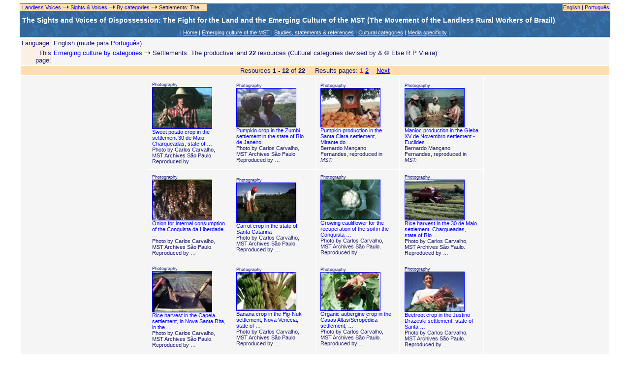

--- FILE ---
content_type: text/html; charset=UTF-8
request_url: https://landlessvoices.qmul.ac.uk/vieira/archive-04dc46.html?sc=2&ng=e&se=0&th=35
body_size: 3063
content:
<html lang="en">

<!-- Mirrored from www.landlessvoices.qmul.ac.uk/vieira/archive-04.php?sc=2&ng=e&se=0&th=35 by HTTrack Website Copier/3.x [XR&CO'2014], Tue, 09 Apr 2024 08:18:28 GMT -->
<!-- Added by HTTrack --><meta http-equiv="content-type" content="text/html;charset=UTF-8" /><!-- /Added by HTTrack -->
<head>
<title>Landless Voices: The Sights and Voices of Dispossession -> Emerging culture by categories -> Settlements: The productive land</title>
<meta http-equiv="Content-Type" content="text/html; charset=iso-8859-1">
<link rel="stylesheet" href="shared/ev.css" type="text/css">
</head>

<body bgcolor="#ffffff" marginheight="7" topmargin="7">
<table width="95%" border="0" cellspacing="0" cellpadding="0" align="center">
<tr><td>
	<table width="100%" border="0" cellspacing="0" cellpadding="0" background="images/bg2a.gif" summary="page header">
	<tr> 
	<td width="70%" align="left" valign="top"> 
		<table border="0" cellspacing="1" cellpadding="1">
		<tr><td class="llvbgcolone"><p class="small"><a href="../index76c6-2.html?ng=e" class="breadcrumbs" title="The Landless Voices web Archive home page">&nbsp;Landless Voices</a> <img src="images/arrow.gif" width="13" height="9" alt="-&gt;"> <a class="breadcrumbs" href="index76c6.html?ng=e" title="The Sights and Voices of Dispossession home page">Sights &amp; Voices</a> <img src="images/arrow.gif" width="13" height="9" align="bottom" alt="-&gt;"> <a class="breadcrumbs" href="archive-02fe13.html?ng=e&amp;sc=2" title="Emerging culture by categories">By categories</a> <img src="images/arrow.gif" width="13" height="9" alt="-&gt;"> Settlements: The &#8230;</p></td>
		</tr></table>
	</td>
	<td width="30%" align="right" valign="top">
		<table border="0" cellspacing="1" cellpadding="1">
		<tr><td class="llvbgcolone"><p class="smallr">English &#124; <a class="stayblue" href="archive-04fab6.html?ng=p&amp;sc=2&amp;th=35&amp;se=0" title="Portugu&ecirc;s ajustado como a l&iacute;ngua / Set language  to Portugu&ecirc;s">Portugu&ecirc;s</a></p></td>
		</tr></table>
	</td>
	</tr><tr> 
	<td colspan="2">
		<table border="0" cellspacing="0" cellpadding="5">
		<tr><td><p class="title">The Sights and Voices of Dispossession: The Fight for the Land and the Emerging Culture of the MST (The Movement of the Landless Rural Workers of Brazil)</p></td>
		</tr></table>
	</td>
	</tr><tr> 
	<td colspan="2">
		<table width="100%" border="0" cellspacing="0" cellpadding="3" align="center">
		<tr><td><p class="sectionlinks">&#124; <a class="navbar" href="index76c6.html?ng=e" title="Archive home">Home</a> &#124; <a class="navbar" href="archive-03fe13.html?ng=e&amp;sc=2" title="Emerging culture of the MST by media type">Emerging culture of the MST</a> &#124; <a class="navbar" href="archive-017226.html?ng=e&amp;sc=3" title="Studies, statements &amp; references">Studies, statements &amp; references</a> &#124; <a class="navbar" href="archive-02fe13.html?ng=e&amp;sc=2" title="Emerging culture of the MST by categories">Cultural categories</a> &#124; <a class="navbar" href="archive-07fe13.html?ng=e&amp;sc=2" title="Cultural categories by media type">Media specificity</a> &#124;</p></td>
		</tr></table>
	</td>
	</tr>
	<tr><td colspan="2" height="2" class="llvbgcolone"><img src="images/blank1x1.gif" width="5" height="2"></td>
	</tr>
	</table>

<!-- @@:) page content table -->

	<table width="100%" border="0" cellspacing="0" cellpadding="0" align="center">
	<tr> 
	<td width="1" class="llvbgcolfour"><img src="images/blank1x1.gif" width="1" alt=""></td>
	<td>
<!-- @@:) page content -->

	<table border="0" cellspacing="1" cellpadding="2" width="100%" summary="Section, category and language details.">
	<tr>
	<td  valign="top" width="5%" class="llvbgcoltwob"><p class="pright">Language:</p></td>
	<td  valign="top" width="95%" class="llvbgcoltwoc"><p>English (mude para <a class="breadcrumbs"  href="archive-04fab6.html?ng=p&amp;sc=2&amp;th=35&amp;se=0">Portugu&ecirc;s</a>)</p></td>
	</tr><tr>
	<td  valign="top" width="5%" class="llvbgcoltwob"><p class="pright">This page:</p></td>
	<td  valign="top" width="95%" class="llvbgcoltwoc"><p><a class="breadcrumbs" href="archive-02fe13.html?ng=e&amp;sc=2">Emerging culture by categories</a> <img src="images/arrow.gif" width="13" height="9" alt="-&gt;"> Settlements: The productive land <strong>22</strong>&nbsp;resources (Cultural categories devised by &amp; &copy; Else R P Vieira)</p></td>
	</tr>
	</table>

	<table border="0" cellspacing="1" cellpadding="2" width="100%" summary="Thumbnails display.">
	<tr>
	<td class="llvbgcolone" colspan="2" width="100%"><p class="pcenter">Resources <strong>1 - 12</strong> of <strong>22</strong>&nbsp;&nbsp;&nbsp;&nbsp;&nbsp;Results pages:&nbsp;<span style="color: red">1&nbsp;<a href="archive-04b334.html?ng=e&amp;sc=2&amp;th=35&amp;se=1">2</a>&nbsp;&nbsp;&nbsp;&nbsp;<a href="archive-04b334.html?ng=e&amp;sc=2&amp;th=35&amp;se=1">Next</a></span>	</p></td>
	</tr>
	<tr class="llvbgcolthumb">
	<td colspan="2" align="center">
		<table border="0" cellspacing="1" cellpadding="10"  class="llvbgcolseven"><tr>		<td class="llvbgcolthumb" width="150" valign="middle" align="center"><p class="small"><span class="resourcetheme">Photography</span><br /><a href="archive-05d8c4.html?rd=SWEETPOT056&amp;ng=e&amp;sc=2&amp;th=35&amp;se=0"><img src="resources/images/pict_stt3_001.jpg" alt="Settlements: The productive land: Resource 1" border="1" align="middle" /></a><br /><a class="thumbnail" href="archive-05d8c4.html?rd=SWEETPOT056&amp;ng=e&amp;sc=2&amp;th=35&amp;se=0">Sweet potato crop in the settlement 30 de Maio, Charqueadas, state of &#8230;</a><br />Photo by Carlos Carvalho, MST Archives São Paulo. Reproduced by  &#8230;</p></td>		<td class="llvbgcolthumb" width="150" valign="middle" align="center"><p class="small"><span class="resourcetheme">Photography</span><br /><a href="archive-054240.html?rd=PUMPKINC265&amp;ng=e&amp;sc=2&amp;th=35&amp;se=0"><img src="resources/images/pict_stt3_002.jpg" alt="Settlements: The productive land: Resource 2" border="1" align="middle" /></a><br /><a class="thumbnail" href="archive-054240.html?rd=PUMPKINC265&amp;ng=e&amp;sc=2&amp;th=35&amp;se=0">Pumpkin crop in the Zumbi settlement in the state of Rio de Janeiro</a><br />Photo by Carlos Carvalho, MST Archives São Paulo. Reproduced by  &#8230;</p></td>		<td class="llvbgcolthumb" width="150" valign="middle" align="center"><p class="small"><span class="resourcetheme">Photography</span><br /><a href="archive-057831.html?rd=PUMPKINP324&amp;ng=e&amp;sc=2&amp;th=35&amp;se=0"><img src="resources/images/pict_stt3_003.jpg" alt="Settlements: The productive land: Resource 3" border="1" align="middle" /></a><br /><a class="thumbnail" href="archive-057831.html?rd=PUMPKINP324&amp;ng=e&amp;sc=2&amp;th=35&amp;se=0">Pumpkin production in the Santa Clara settlement, Mirante do &#8230;</a><br />Bernardo Mançano Fernandes, reproduced in <em>MST: </p></td>		<td class="llvbgcolthumb" width="150" valign="middle" align="center"><p class="small"><span class="resourcetheme">Photography</span><br /><a href="archive-05259d.html?rd=MANIOCPR253&amp;ng=e&amp;sc=2&amp;th=35&amp;se=0"><img src="resources/images/pict_stt3_004.jpg" alt="Settlements: The productive land: Resource 4" border="1" align="middle" /></a><br /><a class="thumbnail" href="archive-05259d.html?rd=MANIOCPR253&amp;ng=e&amp;sc=2&amp;th=35&amp;se=0">Manioc production in the Gleba XV de Novembro settlement - Euclides &#8230;</a><br />Bernardo Mançano Fernandes, reproduced in <em>MST: </p></td></tr><tr>		<td class="llvbgcolthumb" width="150" valign="middle" align="center"><p class="small"><span class="resourcetheme">Photography</span><br /><a href="archive-05e5a1-2.html?rd=ONIONFOR350&amp;ng=e&amp;sc=2&amp;th=35&amp;se=0"><img src="resources/images/pict_stt3_005.jpg" alt="Settlements: The productive land: Resource 5" border="1" align="middle" /></a><br /><a class="thumbnail" href="archive-05e5a1-2.html?rd=ONIONFOR350&amp;ng=e&amp;sc=2&amp;th=35&amp;se=0">Onion for internal consumption of the Conquista da Liberdade &#8230;</a><br />Photo by Carlos Carvalho, MST Archives São Paulo. Reproduced by  &#8230;</p></td>		<td class="llvbgcolthumb" width="150" valign="middle" align="center"><p class="small"><span class="resourcetheme">Photography</span><br /><a href="archive-05b84d.html?rd=CARROTCR680&amp;ng=e&amp;sc=2&amp;th=35&amp;se=0"><img src="resources/images/pict_stt3_006.jpg" alt="Settlements: The productive land: Resource 6" border="1" align="middle" /></a><br /><a class="thumbnail" href="archive-05b84d.html?rd=CARROTCR680&amp;ng=e&amp;sc=2&amp;th=35&amp;se=0">Carrot crop in the state of Santa Catarina</a><br />Photo by Carlos Carvalho, MST Archives São Paulo. Reproduced by  &#8230;</p></td>		<td class="llvbgcolthumb" width="150" valign="middle" align="center"><p class="small"><span class="resourcetheme">Photography</span><br /><a href="archive-05c49f-2.html?rd=GROWINGC139&amp;ng=e&amp;sc=2&amp;th=35&amp;se=0"><img src="resources/images/pict_stt3_007.jpg" alt="Settlements: The productive land: Resource 7" border="1" align="middle" /></a><br /><a class="thumbnail" href="archive-05c49f-2.html?rd=GROWINGC139&amp;ng=e&amp;sc=2&amp;th=35&amp;se=0">Growing cauliflower for the recuperation of the soil in the Conquista &#8230;</a><br />Photo by Carlos Carvalho, MST Archives São Paulo. Reproduced by  &#8230;</p></td>		<td class="llvbgcolthumb" width="150" valign="middle" align="center"><p class="small"><span class="resourcetheme">Photography</span><br /><a href="archive-050142.html?rd=RICEHARV197&amp;ng=e&amp;sc=2&amp;th=35&amp;se=0"><img src="resources/images/pict_stt3_008.jpg" alt="Settlements: The productive land: Resource 8" border="1" align="middle" /></a><br /><a class="thumbnail" href="archive-050142.html?rd=RICEHARV197&amp;ng=e&amp;sc=2&amp;th=35&amp;se=0">Rice harvest in the 30 de Maio settlement, Charqueadas, state of Rio &#8230;</a><br />Photo by Carlos Carvalho, MST Archives São Paulo. Reproduced by  &#8230;</p></td></tr><tr>		<td class="llvbgcolthumb" width="150" valign="middle" align="center"><p class="small"><span class="resourcetheme">Photography</span><br /><a href="archive-05f1f5.html?rd=RICEHARV938&amp;ng=e&amp;sc=2&amp;th=35&amp;se=0"><img src="resources/images/pict_stt3_009.jpg" alt="Settlements: The productive land: Resource 9" border="1" align="middle" /></a><br /><a class="thumbnail" href="archive-05f1f5.html?rd=RICEHARV938&amp;ng=e&amp;sc=2&amp;th=35&amp;se=0">Rice harvest in the Capela settlement, in Nova Santa Rita, in the &#8230;</a><br />Photo by Carlos Carvalho, MST Archives São Paulo. Reproduced by  &#8230;</p></td>		<td class="llvbgcolthumb" width="150" valign="middle" align="center"><p class="small"><span class="resourcetheme">Photography</span><br /><a href="archive-05828f.html?rd=BANANACR873&amp;ng=e&amp;sc=2&amp;th=35&amp;se=0"><img src="resources/images/pict_stt3_010.jpg" alt="Settlements: The productive land: Resource 10" border="1" align="middle" /></a><br /><a class="thumbnail" href="archive-05828f.html?rd=BANANACR873&amp;ng=e&amp;sc=2&amp;th=35&amp;se=0">Banana crop in the  Pip-Nuk settlement, Nova Venécia, state of &#8230;</a><br />Photo by Carlos Carvalho, MST Archives São Paulo. Reproduced by  &#8230;</p></td>		<td class="llvbgcolthumb" width="150" valign="middle" align="center"><p class="small"><span class="resourcetheme">Photography</span><br /><a href="archive-0579e4.html?rd=ORGANICA838&amp;ng=e&amp;sc=2&amp;th=35&amp;se=0"><img src="resources/images/pict_stt3_011.jpg" alt="Settlements: The productive land: Resource 11" border="1" align="middle" /></a><br /><a class="thumbnail" href="archive-0579e4.html?rd=ORGANICA838&amp;ng=e&amp;sc=2&amp;th=35&amp;se=0">Organic aubergine crop in the Casas Altas/Seropédica settlement, &#8230;</a><br />Photo by Carlos Carvalho, MST Archives São Paulo. Reproduced by  &#8230;</p></td>		<td class="llvbgcolthumb" width="150" valign="middle" align="center"><p class="small"><span class="resourcetheme">Photography</span><br /><a href="archive-051963.html?rd=BEETROOT637&amp;ng=e&amp;sc=2&amp;th=35&amp;se=0"><img src="resources/images/pict_stt3_012.jpg" alt="Settlements: The productive land: Resource 12" border="1" align="middle" /></a><br /><a class="thumbnail" href="archive-051963.html?rd=BEETROOT637&amp;ng=e&amp;sc=2&amp;th=35&amp;se=0">Beetroot crop in the Justino Drazeski settlement, state of Santa &#8230;</a><br />Photo by Carlos Carvalho, MST Archives São Paulo. Reproduced by  &#8230;</p></td></tr></table>
	</td></tr><tr>
	<td class="llvbgcolone" colspan="2" width="100%"><p class="pcenter">This page: resources <strong>1 - 12</strong> of <strong>22</strong>&nbsp;&nbsp;&nbsp;&nbsp;&nbsp;Results pages:&nbsp;<span style="color: red">1&nbsp;<a href="archive-04b334.html?ng=e&amp;sc=2&amp;th=35&amp;se=1">2</a>&nbsp;&nbsp;&nbsp;&nbsp;<a href="archive-04b334.html?ng=e&amp;sc=2&amp;th=35&amp;se=1">Next</a></span>	</p></td>
	</tr>
	</table>

<!-- @@:) end page content -->

      
	</td>
	<td width="1" class="llvbgcolfour"><img src="images/blank1x1.gif" width="1" alt=""></td>
	</tr>
	</table>

<!-- @@:) end page content table -->

	<table width="100%" border="0" cellspacing="0" cellpadding="0" align="center">
	<tr class="llvbgcolfive"> 
	<td height="25" valign="middle" background="images/bg2a.gif"><p class="sectionlinks">&#124; <a href="llv_crt76c6.html?ng=e" class="navbar">Copyright</a> &#124; <a href="acknowledge76c6.html?ng=e" class="navbar">Acknowledgements</a> &#124; <!--<a href="about.php?ng=e" class="navbar">About the Sights and Voices Archive</a> &#124; --><a href="contributors76c6.html?ng=e" class="navbar">Contributors</a> &#124;</p></td>
	</tr><tr> 
	<td height="2" class="llvbgcolone"><img src="images/blank1x1.gif" width="5" height="2"></td>
	</tr><tr>
	<td height="5"><img src="images/blank1x1.gif" width="1" height="5"></td>
	</tr><tr> 
	<td> 
		<table width="100%" border="0" cellspacing="0" cellpadding="0">
		<tr> 
		<td valign="top" width="260">
		<a href="http://www.qmul.ac.uk/" class="graphics">
		<img src="images/QMUL_Logo.png" border="0" alt="		to Queen Mary University Of London welcome page
		" hspace="2"></a></td>
		<td valign="middle"><p class="small">Landless Voices hosted by the<br>
<a href="http://www.sllf.qmul.ac.uk/" title="School of Languages, Linguistics and Film,
Queen Mary University Of London, UK">School of Languages, Linguistics and Film</a><br>
Queen Mary University Of London, UK
</p></td>
		<td valign="middle"><p class="smallr">Project Director &amp; Academic Editor: <a href="contributors76c6.html?ng=e#Vieira">Else R P Vieira</a><br><!-- NB The following text is protected by a legal agreement -->Web Site Producer: <a href="http://www.jawalsh.net/" title="  www.jawalsh.net
 email ...
  john.walsh@jawalsh.net ">John Walsh</a><!-- NB End of text protected by legal agreement --><br>Web Site created: January 2003<br>Last updated: July 5th 2016</p></td>
		</tr><tr>
		<td colspan="3"><p class="smallc"><strong><a href="http://www.landless-voices.org/index.php?ng=e" class="archive" title="to the Landless Voices Web Archive home page">www.landless-voices.org</a></strong><br><br>&nbsp;</p></td>
		</tr>
		</table>
	</td>
	</tr>
	</table>
</td>
</tr>
</table>
<p>&nbsp;</p>
<p>&nbsp;</p>
<p>&nbsp;</p></body>
<!-- Mirrored from www.landlessvoices.qmul.ac.uk/vieira/archive-04.php?sc=2&ng=e&se=0&th=35 by HTTrack Website Copier/3.x [XR&CO'2014], Tue, 09 Apr 2024 08:18:28 GMT -->
</html>


--- FILE ---
content_type: text/css
request_url: https://landlessvoices.qmul.ac.uk/vieira/shared/ev.css
body_size: 889
content:
body {background-color: #ffffff; scrollbar-base-color:#999999;}

p {text-align: left; color: #191970; font-size: 0.8em; font-family: Geneva, arial, Helvetica, sans-serif}
h1 {text-align: left; color: #191970; font-size: 1.3em; font-family: Geneva, arial, Helvetica, sans-serif}
h2 {text-align: left; color: #191970; font-size: 1.2em; font-family: Geneva, arial, Helvetica, sans-serif}
h3 {text-align: left; color: #191970; font-size: 1.1em; font-family: Geneva, arial, Helvetica, sans-serif}
h4 {text-align: left; color: #191970; font-size: 1.0em; font-family: Geneva, arial, Helvetica, sans-serif}
h5 {text-align: left; color: #191970; font-size: 0.9em; font-family: Geneva, arial, Helvetica, sans-serif}
h6 {text-align: left; color: #191970; font-size: 0.8em; font-family: Geneva, arial, Helvetica, sans-serif}

ul {text-align: left; color: #191970; font-size: 0.8em ; font-family: Geneva, arial, sans-serif; list-style-image: url(../images/bullet_squ.gif)}
ol {color: #191970; font-size: 0.8em; font-family: Geneva, arial, sans-serif; list-style-type: none}
li {margin-top: 0.9em} 

.pbold {font-weight: bold;}
.pcenter {text-align:center}
.pright {text-align:right}
.small {font-size: 0.7em}
.smallc {text-align:center; font-size: 0.7em}
.smallr {text-align:right; font-size: 0.7em}
.sectionlinks {font-size: 0.7em; font-weight: normal; text-align:center; color: #ffffff}
.title {font-family: arial, Helvetica, sans-serif; color: #ffffff; text-align: center; font-weight: bold; font-size: 0.9em; margin-top: 5px; margin-bottom: 3px}
.headerform { background-color: #fafafa; color: #191970; font-size: 0.8em;}
.resourcetheme {font-size: 0.8em; font-weight: normal; text-align:center; color: #191970; background-color: #f8f8ff}
.themesapp {color: #cccccc}

.llvbgcolone {background: #ffdead;}
.llvbgcoltwoa {background: #faf0e6;} 
.llvbgcoltwob {background: #faf0e6;} 
.llvbgcoltwoc {background: #f5f5f5;} 
.llvbgcolthree  {background: #f8f8ff;}
.llvbgcolfour  {background: #eeeeee;}
.llvbgcolfive  {background-color: #336699} 
.llvbgcolsix  {background: #eeeeee;}
.llvbgcolseven  {background: #ffffff;}
.llvbgcoleight  {background: #ffebcd;}
.llvbgcolthumb {background: #f5f5f5;} 

.blockbgtwo {background: #f8f8ff;}
.blockbgthree {background: #fffff0;}

a:link {color: #0000ff; font-weight: normal;  text-decoration: underline}
a:visited {color: #800080;  text-decoration: underline; font-weight: normal;}
a:active {color: #990000;  text-decoration: underline; font-weight: normal;}
a:hover {text-decoration: none; font-weight: normal; color: #fdf5e6; background-color: #1e90ff}
a.thumbnail:link {color: #0000ff; font-weight: normal;  text-decoration: none}
a.thumbnail:visited {color: #800080;  text-decoration: none; font-weight: normal;}
a.thumbnail:active {color: #990000;  text-decoration: none; font-weight: normal;}
a.thumbnail:hover {text-decoration: none; font-weight: normal; color: #fdf5e6; background-color: #1e90ff}
a.themeapp:link {color: #0000ff; font-weight: normal;  text-decoration: underline}
a.themeapp:visited {color: #0000ff;  text-decoration: underline; font-weight: normal;}
a.themeapp:active {color: #990000;  text-decoration: none; font-weight: normal;}
a.themeapp:hover {text-decoration: underline; font-weight: normal; color: #fdf5e6; background-color: #1e90ff}
a.breadcrumbs:link {color: #0000ff; font-weight: normal;  text-decoration: none}
a.breadcrumbs:visited {color: #0000ff;  text-decoration: none; font-weight: normal;}
a.breadcrumbs:active {color: #0000ff;  text-decoration: none}
a.breadcrumbs:hover {text-decoration: none; font-weight: normal; color: #fdf5e6; background-color: #1e90ff}
a.stayblue:link {color: #0000ff; font-weight: normal;  text-decoration: underline}
a.stayblue:visited {color: #0000ff;  text-decoration: underline; font-weight: normal;}
a.stayblue:active {color: #0000ff;  text-decoration: underline}
a.stayblue:hover {text-decoration: none; font-weight: normal; color: #fdf5e6; background-color: #1e90ff}
a.navbar:link {color: #ffffff; font-weight: normal; text-decoration: underline; background-color: transparent}
a.navbar:visited {color: #ffffff; font-weight: normal; text-decoration: underline; background-color: transparent}
a.navbar:active {color: #ffffff; font-weight: normal; text-decoration: underline; background-color: transparent}
a.navbar:hover {color: #ffffff; font-weight: normal; text-decoration: underline; background-color: #1e90ff}
a.graphics:link {color: #0000ff; font-weight: normal; text-decoration: none; background-color: transparent}
a.graphics:visited {color: #0000ff; text-decoration: none; font-weight: normal;; background-color: transparent}
a.graphics:active {color: #0000ff; text-decoration: none; background-color: transparent}
a.graphics:hover {text-decoration: underline; font-weight: normal; color: #0000ff; background-color: transparent}
a.archive:link {color: #191970; font-weight: bold; text-decoration: none;}
a.archive:visited {color: #191970; text-decoration: none; font-weight: bold;}
a.archive:active {color: #191970; text-decoration: none;font-weight: bold;}
a.archive:hover {text-decoration: none; font-weight: bold; color: #fdf5e6; background-color: #1e90ff}
